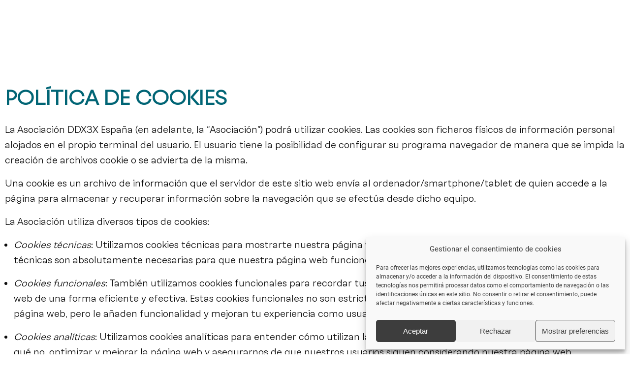

--- FILE ---
content_type: text/css
request_url: https://asociacionddx3x.es/wp-content/themes/trinity-core/dist/blocks-style.min.css?ver=1754657975
body_size: 962
content:
.block-editor-block-list__layout>.block-editor-block-list__block[data-align='full']{margin-left:0 !important;margin-right:0 !important}.block-editor-block-list__layout>.block-editor-block-list__block.alignfull{margin-left:0 !important;margin-right:0 !important}.wp-block-gallery .blocks-gallery-item figcaption.blocks-gallery-item__caption{overflow-wrap:break-word}.wp-embed-responsive figure.wp-block-embed.wp-block-embed-soundcloud iframe{height:166px;width:100%}.wp-block-image{margin-bottom:0}.wp-block-image img{display:block}.wp-block-image>.alignright{float:right;margin:0}.wp-block-image>.alignleft{float:left;margin:0}.wp-block-social-links a{color:inherit !important}.wp-block-social-links a:visited,.wp-block-social-links a:hover,.wp-block-social-links a:active,.wp-block-social-links a:focus{color:inherit !important}.block-editor-block-list__block:focus{outline:none !important}.wp-block-cover{box-sizing:border-box}.cm4all-block-list-has-custom-font-size>li{font-size:inherit !important;line-height:inherit !important}.cm4all-theme-distances-horizontal-1{box-sizing:border-box;padding:0 1em !important}@media only screen and (min-width: 1025px){.cm4all-theme-distances-horizontal-1{padding:0 1em !important}}.cm4all-theme-distances-horizontal-2{box-sizing:border-box;padding:0 2em !important}@media only screen and (min-width: 1025px){.cm4all-theme-distances-horizontal-2{padding:0 2em !important}}.cm4all-theme-distances-horizontal-3{box-sizing:border-box;padding:0 2em}@media only screen and (min-width: 1025px){.cm4all-theme-distances-horizontal-3{padding:0 3em !important}}.cm4all-theme-distances-horizontal-4{box-sizing:border-box;padding:0 2em}@media only screen and (min-width: 1025px){.cm4all-theme-distances-horizontal-4{padding:0 4em !important}}.cm4all-theme-distances-horizontal-5{box-sizing:border-box;padding:0 2em}@media only screen and (min-width: 1025px){.cm4all-theme-distances-horizontal-5{padding:0 5em !important}}.cm4all-theme-distances-horizontal-6{box-sizing:border-box;padding:0 2em}@media only screen and (min-width: 1025px){.cm4all-theme-distances-horizontal-6{padding:0 6em !important}}.cm4all-theme-distances-horizontal-7{box-sizing:border-box;padding:0 2em}@media only screen and (min-width: 1025px){.cm4all-theme-distances-horizontal-7{padding:0 7em !important}}.cm4all-theme-distances-horizontal-8{box-sizing:border-box;padding:0 2em}@media only screen and (min-width: 1025px){.cm4all-theme-distances-horizontal-8{padding:0 8em !important}}.cm4all-theme-distances-horizontal-9{box-sizing:border-box;padding:0 2em}@media only screen and (min-width: 1025px){.cm4all-theme-distances-horizontal-9{padding:0 9em !important}}.cm4all-theme-distances-horizontal-10{box-sizing:border-box;padding:0 2em}@media only screen and (min-width: 1025px){.cm4all-theme-distances-horizontal-10{padding:0 10em !important}}.cm4all-theme-distances-horizontal-11{box-sizing:border-box;padding:0 2em}@media only screen and (min-width: 1025px){.cm4all-theme-distances-horizontal-11{padding:0 11em !important}}.cm4all-theme-distances-horizontal-12{box-sizing:border-box;padding:0 2em}@media only screen and (min-width: 1025px){.cm4all-theme-distances-horizontal-12{padding:0 12em !important}}.cm4all-theme-distances-horizontal-13{box-sizing:border-box;padding:0 2em}@media only screen and (min-width: 1025px){.cm4all-theme-distances-horizontal-13{padding:0 13em !important}}.cm4all-theme-distances-horizontal-14{box-sizing:border-box;padding:0 2em}@media only screen and (min-width: 1025px){.cm4all-theme-distances-horizontal-14{padding:0 14em !important}}.cm4all-theme-distances-vertical-1{box-sizing:border-box;padding:1em 0}.cm4all-theme-distances-vertical-2{box-sizing:border-box;padding:2em 0}.cm4all-theme-distances-vertical-3{box-sizing:border-box;padding:3em 0}.cm4all-theme-distances-vertical-4{box-sizing:border-box;padding:4em 0}.cm4all-theme-distances-vertical-5{box-sizing:border-box;padding:5em 0}.cm4all-theme-distances-vertical-6{box-sizing:border-box;padding:6em 0}.cm4all-theme-distances-vertical-7{box-sizing:border-box;padding:7em 0}.cm4all-theme-distances-vertical-8{box-sizing:border-box;padding:8em 0}.cm4all-theme-distances-vertical-9{box-sizing:border-box;padding:9em 0}.cm4all-theme-distances-vertical-10{box-sizing:border-box;padding:10em 0}.cm4all-theme-distances-vertical-11{box-sizing:border-box;padding:11em 0}.cm4all-theme-distances-vertical-12{box-sizing:border-box;padding:12em 0}.cm4all-theme-distances-vertical-13{box-sizing:border-box;padding:13em 0}.cm4all-theme-distances-vertical-14{box-sizing:border-box;padding:14em 0}.cm4all-theme-subtitle{margin-bottom:1.6em}.cm4all-theme-spacing-bottom-01{margin-bottom:0.1em}.cm4all-theme-spacing-bottom-02{margin-bottom:0.2em}.cm4all-theme-spacing-bottom-06{margin-bottom:0.6em}.cm4all-theme-spacing-bottom-07{margin-bottom:0.7em}.cm4all-theme-spacing-bottom-08{margin-bottom:0.8em}.cm4all-theme-spacing-bottom-1{margin-bottom:1em}.cm4all-theme-spacing-bottom-2{margin-bottom:2em}.cm4all-theme-spacing-bottom-3{margin-bottom:3em}.cm4all-theme-spacing-bottom-4{margin-bottom:4em}.cm4all-theme-text--uppercase{text-transform:uppercase}.cm4all-theme-text--lowercase{text-transform:lowercase}.cm4all-theme-block-navigation .wp-block-navigation-link__content{padding:4px 16px 4px 0 !important}.cm4all-theme-block-navigation--left{align-items:flex-start}.cm4all-theme-block-navigation--left ul{align-items:flex-start !important}.cm4all-theme-block-navigation--center{align-items:center}.cm4all-theme-block-navigation--center ul{align-items:center !important}.cm4all-theme-block-navigation--right{align-items:flex-end}.cm4all-theme-block-navigation--right ul{align-items:flex-end !important}.cm4all-theme-block-navigation--column ul{flex-direction:column}@font-face{font-family:"Roboto Black";src:url("/wp-content/themes/trinity-core/dist/fonts/Roboto/Roboto-Black.ttf");font-style:normal}.is-style-cm4all-theme-font--roboto-black{font-family:"Roboto Black" !important}@font-face{font-family:"Roboto Bold";src:url("/wp-content/themes/trinity-core/dist/fonts/Roboto/Roboto-Bold.ttf");font-style:normal}.is-style-cm4all-theme-font--roboto-bold{font-family:"Roboto Bold" !important}@font-face{font-family:"Roboto Italic";src:url("/wp-content/themes/trinity-core/dist/fonts/Roboto/Roboto-Italic.ttf");font-style:normal}.is-style-cm4all-theme-font--roboto-italic{font-family:"Roboto Italic" !important}@font-face{font-family:"Roboto Light";src:url("/wp-content/themes/trinity-core/dist/fonts/Roboto/Roboto-Light.ttf");font-style:normal}.is-style-cm4all-theme-font--roboto-light{font-family:"Roboto Light" !important}@font-face{font-family:"Roboto Thin";src:url("/wp-content/themes/trinity-core/dist/fonts/Roboto/Roboto-Thin.ttf");font-style:normal}.is-style-cm4all-theme-font--roboto-thin{font-family:"Roboto Thin" !important}@font-face{font-family:"Roboto Medium";src:url("/wp-content/themes/trinity-core/dist/fonts/Roboto/Roboto-Medium.ttf");font-style:normal}.is-style-cm4all-theme-font--roboto-medium{font-family:"Roboto Medium" !important}@font-face{font-family:"Roboto";src:url("/wp-content/themes/trinity-core/dist/fonts/Roboto/Roboto-Regular.ttf");font-style:normal}.is-style-cm4all-theme-font--roboto{font-family:"Roboto" !important}@font-face{font-family:"Inter Thin";src:url("/wp-content/themes/trinity-core/dist/fonts/Inter/static/Inter-Thin.ttf");font-style:normal}.is-style-cm4all-theme-font--inter-thin{font-family:"Inter Thin" !important}@font-face{font-family:"Inter Thin";src:url("/wp-content/themes/trinity-core/dist/fonts/Inter/static/Inter-ExtraLight.ttf");font-style:normal}.is-style-cm4all-theme-font--inter-extra-light{font-family:"Inter Thin" !important}@font-face{font-family:"Inter Light";src:url("/wp-content/themes/trinity-core/dist/fonts/Inter/static/Inter-Light.ttf");font-style:normal}.is-style-cm4all-theme-font--inter-light{font-family:"Inter Light" !important}@font-face{font-family:"Inter";src:url("/wp-content/themes/trinity-core/dist/fonts/Inter/variable/Inter.woff2");font-style:normal}.is-style-cm4all-theme-font--inter{font-family:"Inter" !important}@font-face{font-family:"Inter Medium";src:url("/wp-content/themes/trinity-core/dist/fonts/Inter/static/Inter-Medium.ttf");font-style:normal}.is-style-cm4all-theme-font--inter-medium{font-family:"Inter Medium" !important}@font-face{font-family:"Inter Semi Bold";src:url("/wp-content/themes/trinity-core/dist/fonts/Inter/static/Inter-SemiBold.ttf");font-style:normal}.is-style-cm4all-theme-font--inter-semi-bold{font-family:"Inter Semi Bold" !important}@font-face{font-family:"Inter Bold";src:url("/wp-content/themes/trinity-core/dist/fonts/Inter/static/Inter-Bold.ttf");font-style:normal}.is-style-cm4all-theme-font--inter-bold{font-family:"Inter Bold" !important}@font-face{font-family:"Inter Extra Bold";src:url("/wp-content/themes/trinity-core/dist/fonts/Inter/static/Inter-ExtraBold.ttf");font-style:normal}.is-style-cm4all-theme-font--inter-extra-bold{font-family:"Inter Extra Bold" !important}@font-face{font-family:"Inter Black";src:url("/wp-content/themes/trinity-core/dist/fonts/Inter/static/Inter-Black.ttf");font-style:normal}.is-style-cm4all-theme-font--inter-black{font-family:"Inter Black" !important}@font-face{font-family:'Inter';font-style:normal;font-weight:100;src:url("/wp-content/themes/trinity-core/dist/fonts/Inter/variable/Inter.woff2") format("woff2")}@font-face{font-family:'Inter';font-style:normal;font-weight:200;src:url("/wp-content/themes/trinity-core/dist/fonts/Inter/variable/Inter.woff2") format("woff2")}@font-face{font-family:'Inter';font-style:normal;font-weight:300;src:url("/wp-content/themes/trinity-core/dist/fonts/Inter/variable/Inter.woff2") format("woff2")}@font-face{font-family:'Inter';font-style:normal;font-weight:400;src:url("/wp-content/themes/trinity-core/dist/fonts/Inter/variable/Inter.woff2") format("woff2")}@font-face{font-family:'Inter';font-style:normal;font-weight:500;src:url("/wp-content/themes/trinity-core/dist/fonts/Inter/variable/Inter.woff2") format("woff2")}@font-face{font-family:'Inter';font-style:normal;font-weight:600;src:url("/wp-content/themes/trinity-core/dist/fonts/Inter/variable/Inter.woff2") format("woff2")}@font-face{font-family:'Inter';font-style:normal;font-weight:700;src:url("/wp-content/themes/trinity-core/dist/fonts/Inter/variable/Inter.woff2") format("woff2")}@font-face{font-family:'Inter';font-style:normal;font-weight:800;src:url("/wp-content/themes/trinity-core/dist/fonts/Inter/variable/Inter.woff2") format("woff2")}@font-face{font-family:'Inter';font-style:normal;font-weight:900;src:url("/wp-content/themes/trinity-core/dist/fonts/Inter/variable/Inter.woff2") format("woff2")}


--- FILE ---
content_type: text/javascript
request_url: https://asociacionddx3x.es/wp-content/themes/trinity-core/dist/add-ninjaforms-colors.min.js?ver=1754657975
body_size: 319
content:
!function(){"use strict";const n=n=>{for(const e of n.classList)if(e.includes("cm4all-nf")){const t=e,o=e.split("cm4all-nf-")[1].split("-");if(o.length){const e=document.createElement("style"),r=[".nf-field-label label,",".nf-response-msg p,",".nf-field-label a,",".nf-form-title,",".nf-form-fields-required"],l=[".nf-error-msg.nf-error-required-error,",".nf-error-msg,",".ninja-forms-req-symbol"];e.textContent="";for(const n of r)e.textContent+=`\n                    .cm4all-theme-main .${t} ${n}`;if(e.textContent+=`{\n                      color: #${o[0]} !important;\n                    }\n                  `,o[1]){for(const n of l)e.textContent+=`\n                      .cm4all-theme-main .${t} ${n}`;e.textContent+=`{\n              color: #${o[1]} !important;\n            }\n            .cm4all-theme-main .${t} .nf-error.field-wrap .nf-field-element:after{\n              background: #${o[1]} !important;\n            }\n            .cm4all-theme-main .${t} .nf-error .ninja-forms-field{\n              border-color: #${o[1]} !important;\n            }\n            `}n.appendChild(e)}}};window.setTimeout((function(){const e=document.querySelectorAll("div[class*='cm4all-nf']");if(e.length)for(const t of e)n(t)}),100)}();
//# sourceMappingURL=add-ninjaforms-colors.min.js.map
